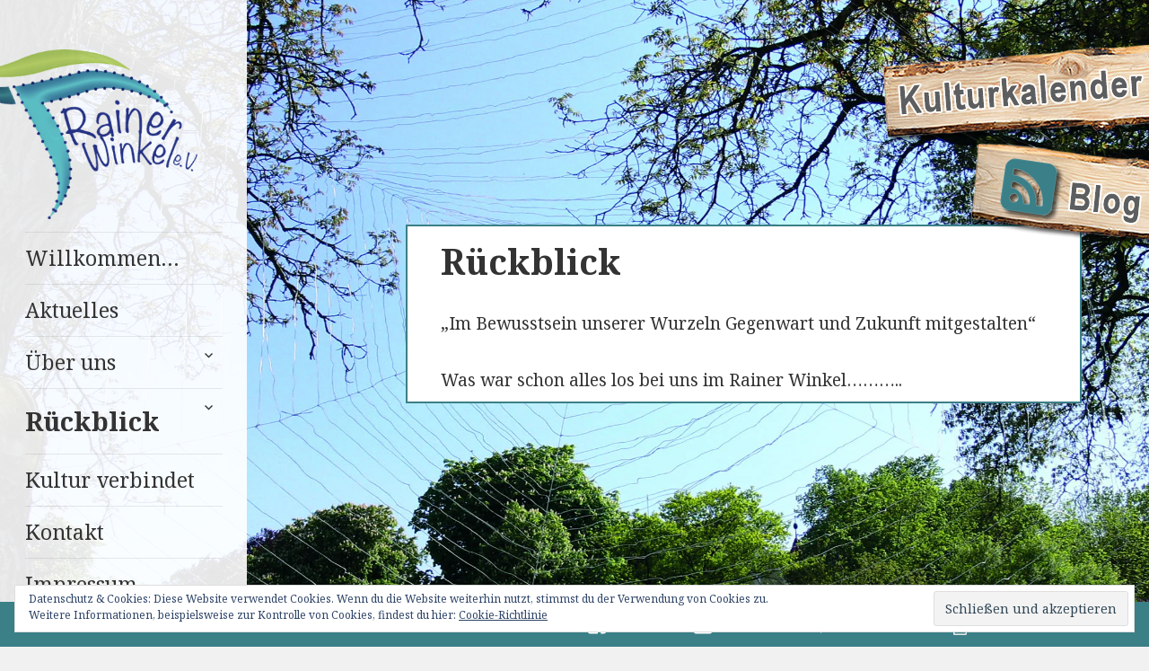

--- FILE ---
content_type: text/html; charset=UTF-8
request_url: https://www.rainer-winkel.de/rueckblick/
body_size: 10122
content:
<!DOCTYPE html>
<html lang="de" class="no-js">
<head>
	<meta charset="UTF-8">
	<meta name="viewport" content="width=device-width">
	<link rel="profile" href="http://gmpg.org/xfn/11">
	<link rel="pingback" href="https://www.rainer-winkel.de/xmlrpc.php">
	<!--[if lt IE 9]>
	<script src="https://www.rainer-winkel.de/wp-content/themes/twentyfifteen/js/html5.js"></script>
	<![endif]-->
	<script>(function(html){html.className = html.className.replace(/\bno-js\b/,'js')})(document.documentElement);</script>
<title>Rückblick &#8211; Rainer Winkel Interessengemeinschaft</title>
<meta name='robots' content='max-image-preview:large' />
<link rel='dns-prefetch' href='//www.rainer-winkel.de' />
<link rel='dns-prefetch' href='//fonts.googleapis.com' />
<link rel='dns-prefetch' href='//v0.wordpress.com' />
<link rel='dns-prefetch' href='//i0.wp.com' />
<link rel='dns-prefetch' href='//i1.wp.com' />
<link rel='dns-prefetch' href='//i2.wp.com' />
<link href='https://fonts.gstatic.com' crossorigin rel='preconnect' />
<link rel="alternate" type="application/rss+xml" title="Rainer Winkel Interessengemeinschaft &raquo; Feed" href="https://www.rainer-winkel.de/feed/" />
<link rel="alternate" type="application/rss+xml" title="Rainer Winkel Interessengemeinschaft &raquo; Kommentar-Feed" href="https://www.rainer-winkel.de/comments/feed/" />
<script type="text/javascript">
/* <![CDATA[ */
window._wpemojiSettings = {"baseUrl":"https:\/\/s.w.org\/images\/core\/emoji\/14.0.0\/72x72\/","ext":".png","svgUrl":"https:\/\/s.w.org\/images\/core\/emoji\/14.0.0\/svg\/","svgExt":".svg","source":{"concatemoji":"https:\/\/www.rainer-winkel.de\/wp-includes\/js\/wp-emoji-release.min.js?ver=6.4.7"}};
/*! This file is auto-generated */
!function(i,n){var o,s,e;function c(e){try{var t={supportTests:e,timestamp:(new Date).valueOf()};sessionStorage.setItem(o,JSON.stringify(t))}catch(e){}}function p(e,t,n){e.clearRect(0,0,e.canvas.width,e.canvas.height),e.fillText(t,0,0);var t=new Uint32Array(e.getImageData(0,0,e.canvas.width,e.canvas.height).data),r=(e.clearRect(0,0,e.canvas.width,e.canvas.height),e.fillText(n,0,0),new Uint32Array(e.getImageData(0,0,e.canvas.width,e.canvas.height).data));return t.every(function(e,t){return e===r[t]})}function u(e,t,n){switch(t){case"flag":return n(e,"\ud83c\udff3\ufe0f\u200d\u26a7\ufe0f","\ud83c\udff3\ufe0f\u200b\u26a7\ufe0f")?!1:!n(e,"\ud83c\uddfa\ud83c\uddf3","\ud83c\uddfa\u200b\ud83c\uddf3")&&!n(e,"\ud83c\udff4\udb40\udc67\udb40\udc62\udb40\udc65\udb40\udc6e\udb40\udc67\udb40\udc7f","\ud83c\udff4\u200b\udb40\udc67\u200b\udb40\udc62\u200b\udb40\udc65\u200b\udb40\udc6e\u200b\udb40\udc67\u200b\udb40\udc7f");case"emoji":return!n(e,"\ud83e\udef1\ud83c\udffb\u200d\ud83e\udef2\ud83c\udfff","\ud83e\udef1\ud83c\udffb\u200b\ud83e\udef2\ud83c\udfff")}return!1}function f(e,t,n){var r="undefined"!=typeof WorkerGlobalScope&&self instanceof WorkerGlobalScope?new OffscreenCanvas(300,150):i.createElement("canvas"),a=r.getContext("2d",{willReadFrequently:!0}),o=(a.textBaseline="top",a.font="600 32px Arial",{});return e.forEach(function(e){o[e]=t(a,e,n)}),o}function t(e){var t=i.createElement("script");t.src=e,t.defer=!0,i.head.appendChild(t)}"undefined"!=typeof Promise&&(o="wpEmojiSettingsSupports",s=["flag","emoji"],n.supports={everything:!0,everythingExceptFlag:!0},e=new Promise(function(e){i.addEventListener("DOMContentLoaded",e,{once:!0})}),new Promise(function(t){var n=function(){try{var e=JSON.parse(sessionStorage.getItem(o));if("object"==typeof e&&"number"==typeof e.timestamp&&(new Date).valueOf()<e.timestamp+604800&&"object"==typeof e.supportTests)return e.supportTests}catch(e){}return null}();if(!n){if("undefined"!=typeof Worker&&"undefined"!=typeof OffscreenCanvas&&"undefined"!=typeof URL&&URL.createObjectURL&&"undefined"!=typeof Blob)try{var e="postMessage("+f.toString()+"("+[JSON.stringify(s),u.toString(),p.toString()].join(",")+"));",r=new Blob([e],{type:"text/javascript"}),a=new Worker(URL.createObjectURL(r),{name:"wpTestEmojiSupports"});return void(a.onmessage=function(e){c(n=e.data),a.terminate(),t(n)})}catch(e){}c(n=f(s,u,p))}t(n)}).then(function(e){for(var t in e)n.supports[t]=e[t],n.supports.everything=n.supports.everything&&n.supports[t],"flag"!==t&&(n.supports.everythingExceptFlag=n.supports.everythingExceptFlag&&n.supports[t]);n.supports.everythingExceptFlag=n.supports.everythingExceptFlag&&!n.supports.flag,n.DOMReady=!1,n.readyCallback=function(){n.DOMReady=!0}}).then(function(){return e}).then(function(){var e;n.supports.everything||(n.readyCallback(),(e=n.source||{}).concatemoji?t(e.concatemoji):e.wpemoji&&e.twemoji&&(t(e.twemoji),t(e.wpemoji)))}))}((window,document),window._wpemojiSettings);
/* ]]> */
</script>
<link rel='stylesheet' id='colorbox-theme1-css' href='https://www.rainer-winkel.de/wp-content/plugins/jquery-colorbox/themes/theme1/colorbox.css?ver=4.6.2' type='text/css' media='screen' />
<link rel='stylesheet' id='twentyfifteen-jetpack-css' href='https://www.rainer-winkel.de/wp-content/plugins/jetpack/modules/theme-tools/compat/twentyfifteen.css?ver=9.2.4' type='text/css' media='all' />
<link rel='stylesheet' id='front-css-css' href='https://www.rainer-winkel.de/wp-content/plugins/fully-background-manager/assets/css/fbm_front.css?ver=6.4.7' type='text/css' media='all' />
<style id='wp-emoji-styles-inline-css' type='text/css'>

	img.wp-smiley, img.emoji {
		display: inline !important;
		border: none !important;
		box-shadow: none !important;
		height: 1em !important;
		width: 1em !important;
		margin: 0 0.07em !important;
		vertical-align: -0.1em !important;
		background: none !important;
		padding: 0 !important;
	}
</style>
<link rel='stylesheet' id='wp-block-library-css' href='https://www.rainer-winkel.de/wp-includes/css/dist/block-library/style.min.css?ver=6.4.7' type='text/css' media='all' />
<style id='wp-block-library-inline-css' type='text/css'>
.has-text-align-justify{text-align:justify;}
</style>
<style id='classic-theme-styles-inline-css' type='text/css'>
/*! This file is auto-generated */
.wp-block-button__link{color:#fff;background-color:#32373c;border-radius:9999px;box-shadow:none;text-decoration:none;padding:calc(.667em + 2px) calc(1.333em + 2px);font-size:1.125em}.wp-block-file__button{background:#32373c;color:#fff;text-decoration:none}
</style>
<style id='global-styles-inline-css' type='text/css'>
body{--wp--preset--color--black: #000000;--wp--preset--color--cyan-bluish-gray: #abb8c3;--wp--preset--color--white: #ffffff;--wp--preset--color--pale-pink: #f78da7;--wp--preset--color--vivid-red: #cf2e2e;--wp--preset--color--luminous-vivid-orange: #ff6900;--wp--preset--color--luminous-vivid-amber: #fcb900;--wp--preset--color--light-green-cyan: #7bdcb5;--wp--preset--color--vivid-green-cyan: #00d084;--wp--preset--color--pale-cyan-blue: #8ed1fc;--wp--preset--color--vivid-cyan-blue: #0693e3;--wp--preset--color--vivid-purple: #9b51e0;--wp--preset--gradient--vivid-cyan-blue-to-vivid-purple: linear-gradient(135deg,rgba(6,147,227,1) 0%,rgb(155,81,224) 100%);--wp--preset--gradient--light-green-cyan-to-vivid-green-cyan: linear-gradient(135deg,rgb(122,220,180) 0%,rgb(0,208,130) 100%);--wp--preset--gradient--luminous-vivid-amber-to-luminous-vivid-orange: linear-gradient(135deg,rgba(252,185,0,1) 0%,rgba(255,105,0,1) 100%);--wp--preset--gradient--luminous-vivid-orange-to-vivid-red: linear-gradient(135deg,rgba(255,105,0,1) 0%,rgb(207,46,46) 100%);--wp--preset--gradient--very-light-gray-to-cyan-bluish-gray: linear-gradient(135deg,rgb(238,238,238) 0%,rgb(169,184,195) 100%);--wp--preset--gradient--cool-to-warm-spectrum: linear-gradient(135deg,rgb(74,234,220) 0%,rgb(151,120,209) 20%,rgb(207,42,186) 40%,rgb(238,44,130) 60%,rgb(251,105,98) 80%,rgb(254,248,76) 100%);--wp--preset--gradient--blush-light-purple: linear-gradient(135deg,rgb(255,206,236) 0%,rgb(152,150,240) 100%);--wp--preset--gradient--blush-bordeaux: linear-gradient(135deg,rgb(254,205,165) 0%,rgb(254,45,45) 50%,rgb(107,0,62) 100%);--wp--preset--gradient--luminous-dusk: linear-gradient(135deg,rgb(255,203,112) 0%,rgb(199,81,192) 50%,rgb(65,88,208) 100%);--wp--preset--gradient--pale-ocean: linear-gradient(135deg,rgb(255,245,203) 0%,rgb(182,227,212) 50%,rgb(51,167,181) 100%);--wp--preset--gradient--electric-grass: linear-gradient(135deg,rgb(202,248,128) 0%,rgb(113,206,126) 100%);--wp--preset--gradient--midnight: linear-gradient(135deg,rgb(2,3,129) 0%,rgb(40,116,252) 100%);--wp--preset--font-size--small: 13px;--wp--preset--font-size--medium: 20px;--wp--preset--font-size--large: 36px;--wp--preset--font-size--x-large: 42px;--wp--preset--spacing--20: 0.44rem;--wp--preset--spacing--30: 0.67rem;--wp--preset--spacing--40: 1rem;--wp--preset--spacing--50: 1.5rem;--wp--preset--spacing--60: 2.25rem;--wp--preset--spacing--70: 3.38rem;--wp--preset--spacing--80: 5.06rem;--wp--preset--shadow--natural: 6px 6px 9px rgba(0, 0, 0, 0.2);--wp--preset--shadow--deep: 12px 12px 50px rgba(0, 0, 0, 0.4);--wp--preset--shadow--sharp: 6px 6px 0px rgba(0, 0, 0, 0.2);--wp--preset--shadow--outlined: 6px 6px 0px -3px rgba(255, 255, 255, 1), 6px 6px rgba(0, 0, 0, 1);--wp--preset--shadow--crisp: 6px 6px 0px rgba(0, 0, 0, 1);}:where(.is-layout-flex){gap: 0.5em;}:where(.is-layout-grid){gap: 0.5em;}body .is-layout-flow > .alignleft{float: left;margin-inline-start: 0;margin-inline-end: 2em;}body .is-layout-flow > .alignright{float: right;margin-inline-start: 2em;margin-inline-end: 0;}body .is-layout-flow > .aligncenter{margin-left: auto !important;margin-right: auto !important;}body .is-layout-constrained > .alignleft{float: left;margin-inline-start: 0;margin-inline-end: 2em;}body .is-layout-constrained > .alignright{float: right;margin-inline-start: 2em;margin-inline-end: 0;}body .is-layout-constrained > .aligncenter{margin-left: auto !important;margin-right: auto !important;}body .is-layout-constrained > :where(:not(.alignleft):not(.alignright):not(.alignfull)){max-width: var(--wp--style--global--content-size);margin-left: auto !important;margin-right: auto !important;}body .is-layout-constrained > .alignwide{max-width: var(--wp--style--global--wide-size);}body .is-layout-flex{display: flex;}body .is-layout-flex{flex-wrap: wrap;align-items: center;}body .is-layout-flex > *{margin: 0;}body .is-layout-grid{display: grid;}body .is-layout-grid > *{margin: 0;}:where(.wp-block-columns.is-layout-flex){gap: 2em;}:where(.wp-block-columns.is-layout-grid){gap: 2em;}:where(.wp-block-post-template.is-layout-flex){gap: 1.25em;}:where(.wp-block-post-template.is-layout-grid){gap: 1.25em;}.has-black-color{color: var(--wp--preset--color--black) !important;}.has-cyan-bluish-gray-color{color: var(--wp--preset--color--cyan-bluish-gray) !important;}.has-white-color{color: var(--wp--preset--color--white) !important;}.has-pale-pink-color{color: var(--wp--preset--color--pale-pink) !important;}.has-vivid-red-color{color: var(--wp--preset--color--vivid-red) !important;}.has-luminous-vivid-orange-color{color: var(--wp--preset--color--luminous-vivid-orange) !important;}.has-luminous-vivid-amber-color{color: var(--wp--preset--color--luminous-vivid-amber) !important;}.has-light-green-cyan-color{color: var(--wp--preset--color--light-green-cyan) !important;}.has-vivid-green-cyan-color{color: var(--wp--preset--color--vivid-green-cyan) !important;}.has-pale-cyan-blue-color{color: var(--wp--preset--color--pale-cyan-blue) !important;}.has-vivid-cyan-blue-color{color: var(--wp--preset--color--vivid-cyan-blue) !important;}.has-vivid-purple-color{color: var(--wp--preset--color--vivid-purple) !important;}.has-black-background-color{background-color: var(--wp--preset--color--black) !important;}.has-cyan-bluish-gray-background-color{background-color: var(--wp--preset--color--cyan-bluish-gray) !important;}.has-white-background-color{background-color: var(--wp--preset--color--white) !important;}.has-pale-pink-background-color{background-color: var(--wp--preset--color--pale-pink) !important;}.has-vivid-red-background-color{background-color: var(--wp--preset--color--vivid-red) !important;}.has-luminous-vivid-orange-background-color{background-color: var(--wp--preset--color--luminous-vivid-orange) !important;}.has-luminous-vivid-amber-background-color{background-color: var(--wp--preset--color--luminous-vivid-amber) !important;}.has-light-green-cyan-background-color{background-color: var(--wp--preset--color--light-green-cyan) !important;}.has-vivid-green-cyan-background-color{background-color: var(--wp--preset--color--vivid-green-cyan) !important;}.has-pale-cyan-blue-background-color{background-color: var(--wp--preset--color--pale-cyan-blue) !important;}.has-vivid-cyan-blue-background-color{background-color: var(--wp--preset--color--vivid-cyan-blue) !important;}.has-vivid-purple-background-color{background-color: var(--wp--preset--color--vivid-purple) !important;}.has-black-border-color{border-color: var(--wp--preset--color--black) !important;}.has-cyan-bluish-gray-border-color{border-color: var(--wp--preset--color--cyan-bluish-gray) !important;}.has-white-border-color{border-color: var(--wp--preset--color--white) !important;}.has-pale-pink-border-color{border-color: var(--wp--preset--color--pale-pink) !important;}.has-vivid-red-border-color{border-color: var(--wp--preset--color--vivid-red) !important;}.has-luminous-vivid-orange-border-color{border-color: var(--wp--preset--color--luminous-vivid-orange) !important;}.has-luminous-vivid-amber-border-color{border-color: var(--wp--preset--color--luminous-vivid-amber) !important;}.has-light-green-cyan-border-color{border-color: var(--wp--preset--color--light-green-cyan) !important;}.has-vivid-green-cyan-border-color{border-color: var(--wp--preset--color--vivid-green-cyan) !important;}.has-pale-cyan-blue-border-color{border-color: var(--wp--preset--color--pale-cyan-blue) !important;}.has-vivid-cyan-blue-border-color{border-color: var(--wp--preset--color--vivid-cyan-blue) !important;}.has-vivid-purple-border-color{border-color: var(--wp--preset--color--vivid-purple) !important;}.has-vivid-cyan-blue-to-vivid-purple-gradient-background{background: var(--wp--preset--gradient--vivid-cyan-blue-to-vivid-purple) !important;}.has-light-green-cyan-to-vivid-green-cyan-gradient-background{background: var(--wp--preset--gradient--light-green-cyan-to-vivid-green-cyan) !important;}.has-luminous-vivid-amber-to-luminous-vivid-orange-gradient-background{background: var(--wp--preset--gradient--luminous-vivid-amber-to-luminous-vivid-orange) !important;}.has-luminous-vivid-orange-to-vivid-red-gradient-background{background: var(--wp--preset--gradient--luminous-vivid-orange-to-vivid-red) !important;}.has-very-light-gray-to-cyan-bluish-gray-gradient-background{background: var(--wp--preset--gradient--very-light-gray-to-cyan-bluish-gray) !important;}.has-cool-to-warm-spectrum-gradient-background{background: var(--wp--preset--gradient--cool-to-warm-spectrum) !important;}.has-blush-light-purple-gradient-background{background: var(--wp--preset--gradient--blush-light-purple) !important;}.has-blush-bordeaux-gradient-background{background: var(--wp--preset--gradient--blush-bordeaux) !important;}.has-luminous-dusk-gradient-background{background: var(--wp--preset--gradient--luminous-dusk) !important;}.has-pale-ocean-gradient-background{background: var(--wp--preset--gradient--pale-ocean) !important;}.has-electric-grass-gradient-background{background: var(--wp--preset--gradient--electric-grass) !important;}.has-midnight-gradient-background{background: var(--wp--preset--gradient--midnight) !important;}.has-small-font-size{font-size: var(--wp--preset--font-size--small) !important;}.has-medium-font-size{font-size: var(--wp--preset--font-size--medium) !important;}.has-large-font-size{font-size: var(--wp--preset--font-size--large) !important;}.has-x-large-font-size{font-size: var(--wp--preset--font-size--x-large) !important;}
.wp-block-navigation a:where(:not(.wp-element-button)){color: inherit;}
:where(.wp-block-post-template.is-layout-flex){gap: 1.25em;}:where(.wp-block-post-template.is-layout-grid){gap: 1.25em;}
:where(.wp-block-columns.is-layout-flex){gap: 2em;}:where(.wp-block-columns.is-layout-grid){gap: 2em;}
.wp-block-pullquote{font-size: 1.5em;line-height: 1.6;}
</style>
<link rel='stylesheet' id='contact-form-7-css' href='https://www.rainer-winkel.de/wp-content/plugins/contact-form-7/includes/css/styles.css?ver=5.3' type='text/css' media='all' />
<link rel='stylesheet' id='f13twitter-style-css' href='https://www.rainer-winkel.de/wp-content/plugins/wp-twitter-profile-widget/twitter.css?ver=6.4.7' type='text/css' media='all' />
<link rel='stylesheet' id='twentyfifteen-fonts-css' href='https://fonts.googleapis.com/css?family=Noto+Sans%3A400italic%2C700italic%2C400%2C700%7CNoto+Serif%3A400italic%2C700italic%2C400%2C700%7CInconsolata%3A400%2C700&#038;subset=latin%2Clatin-ext' type='text/css' media='all' />
<link rel='stylesheet' id='genericons-css' href='https://www.rainer-winkel.de/wp-content/plugins/jetpack/_inc/genericons/genericons/genericons.css?ver=3.1' type='text/css' media='all' />
<link rel='stylesheet' id='twentyfifteen-style-css' href='https://www.rainer-winkel.de/wp-content/themes/wp-child/style.css?ver=6.4.7' type='text/css' media='all' />
<!--[if lt IE 9]>
<link rel='stylesheet' id='twentyfifteen-ie-css' href='https://www.rainer-winkel.de/wp-content/themes/twentyfifteen/css/ie.css?ver=20141010' type='text/css' media='all' />
<![endif]-->
<!--[if lt IE 8]>
<link rel='stylesheet' id='twentyfifteen-ie7-css' href='https://www.rainer-winkel.de/wp-content/themes/twentyfifteen/css/ie7.css?ver=20141010' type='text/css' media='all' />
<![endif]-->
<link rel='stylesheet' id='jetpack_css-css' href='https://www.rainer-winkel.de/wp-content/plugins/jetpack/css/jetpack.css?ver=9.2.4' type='text/css' media='all' />
<script type="text/javascript" src="https://www.rainer-winkel.de/wp-includes/js/jquery/jquery.min.js?ver=3.7.1" id="jquery-core-js"></script>
<script type="text/javascript" src="https://www.rainer-winkel.de/wp-includes/js/jquery/jquery-migrate.min.js?ver=3.4.1" id="jquery-migrate-js"></script>
<script type="text/javascript" id="colorbox-js-extra">
/* <![CDATA[ */
var jQueryColorboxSettingsArray = {"jQueryColorboxVersion":"4.6.2","colorboxInline":"false","colorboxIframe":"false","colorboxGroupId":"","colorboxTitle":"","colorboxWidth":"false","colorboxHeight":"false","colorboxMaxWidth":"false","colorboxMaxHeight":"false","colorboxSlideshow":"false","colorboxSlideshowAuto":"false","colorboxScalePhotos":"true","colorboxPreloading":"true","colorboxOverlayClose":"true","colorboxLoop":"true","colorboxEscKey":"true","colorboxArrowKey":"true","colorboxScrolling":"true","colorboxOpacity":"0.85","colorboxTransition":"elastic","colorboxSpeed":"350","colorboxSlideshowSpeed":"2500","colorboxClose":"Schlie\u00dfen","colorboxNext":"Vor","colorboxPrevious":"Zur\u00fcck","colorboxSlideshowStart":"Slideshow starten","colorboxSlideshowStop":"Slideshow beenden","colorboxCurrent":"{current} von {total} Bildern","colorboxXhrError":"Der Inhalt konnte nicht geladen werden","colorboxImgError":"Das Bild konnte nicht geladen werden.","colorboxImageMaxWidth":"false","colorboxImageMaxHeight":"false","colorboxImageHeight":"90%","colorboxImageWidth":"false","colorboxLinkHeight":"false","colorboxLinkWidth":"false","colorboxInitialHeight":"100","colorboxInitialWidth":"300","autoColorboxJavaScript":"","autoHideFlash":"","autoColorbox":"true","autoColorboxGalleries":"","addZoomOverlay":"","useGoogleJQuery":"","colorboxAddClassToLinks":""};
/* ]]> */
</script>
<script type="text/javascript" src="https://www.rainer-winkel.de/wp-content/plugins/jquery-colorbox/js/jquery.colorbox-min.js?ver=1.4.33" id="colorbox-js"></script>
<script type="text/javascript" src="https://www.rainer-winkel.de/wp-content/plugins/jquery-colorbox/js/jquery-colorbox-wrapper-min.js?ver=4.6.2" id="colorbox-wrapper-js"></script>
<link rel="https://api.w.org/" href="https://www.rainer-winkel.de/wp-json/" /><link rel="alternate" type="application/json" href="https://www.rainer-winkel.de/wp-json/wp/v2/pages/11" /><link rel="EditURI" type="application/rsd+xml" title="RSD" href="https://www.rainer-winkel.de/xmlrpc.php?rsd" />
<meta name="generator" content="WordPress 6.4.7" />
<link rel="canonical" href="https://www.rainer-winkel.de/rueckblick/" />
<link rel='shortlink' href='https://wp.me/P8pXYE-b' />
<link rel="alternate" type="application/json+oembed" href="https://www.rainer-winkel.de/wp-json/oembed/1.0/embed?url=https%3A%2F%2Fwww.rainer-winkel.de%2Frueckblick%2F" />
<link rel="alternate" type="text/xml+oembed" href="https://www.rainer-winkel.de/wp-json/oembed/1.0/embed?url=https%3A%2F%2Fwww.rainer-winkel.de%2Frueckblick%2F&#038;format=xml" />
<style type='text/css'>img#wpstats{display:none}</style>	<style type="text/css" id="twentyfifteen-header-css">
			.site-header {
			padding-top: 14px;
			padding-bottom: 14px;
		}

		.site-branding {
			min-height: 42px;
		}

		@media screen and (min-width: 46.25em) {
			.site-header {
				padding-top: 21px;
				padding-bottom: 21px;
			}
			.site-branding {
				min-height: 56px;
			}
		}
		@media screen and (min-width: 55em) {
			.site-header {
				padding-top: 25px;
				padding-bottom: 25px;
			}
			.site-branding {
				min-height: 62px;
			}
		}
		@media screen and (min-width: 59.6875em) {
			.site-header {
				padding-top: 0;
				padding-bottom: 0;
			}
			.site-branding {
				min-height: 0;
			}
		}
			.site-title,
		.site-description {
			clip: rect(1px, 1px, 1px, 1px);
			position: absolute;
		}
		</style>
	<style type="text/css" id="custom-background-css">
body.custom-background { background-image: url("https://i2.wp.com/www.rainer-winkel.de/wp-content/uploads/2016/06/bg_archiv.jpg?fit=2000%2C1333&#038;ssl=1"); background-position: center top; background-size: auto; background-repeat: no-repeat; background-attachment: fixed; }
</style>
	
<!-- Jetpack Open Graph Tags -->
<meta property="og:type" content="article" />
<meta property="og:title" content="Rückblick" />
<meta property="og:url" content="https://www.rainer-winkel.de/rueckblick/" />
<meta property="og:description" content="&#8222;Im Bewusstsein unserer Wurzeln Gegenwart und Zukunft mitgestalten&#8220; Was war schon alles los bei uns im Rainer Winkel&#8230;&#8230;&#8230;.." />
<meta property="article:published_time" content="2016-06-24T15:52:02+00:00" />
<meta property="article:modified_time" content="2022-02-05T19:00:49+00:00" />
<meta property="og:site_name" content="Rainer Winkel Interessengemeinschaft" />
<meta property="og:image" content="https://i0.wp.com/www.rainer-winkel.de/wp-content/uploads/2016/10/cropped-siteicon.png?fit=512%2C512&amp;ssl=1" />
<meta property="og:image:width" content="512" />
<meta property="og:image:height" content="512" />
<meta property="og:locale" content="de_DE" />
<meta name="twitter:text:title" content="Rückblick" />
<meta name="twitter:image" content="https://i0.wp.com/www.rainer-winkel.de/wp-content/uploads/2016/10/cropped-siteicon.png?fit=240%2C240&amp;ssl=1" />
<meta name="twitter:card" content="summary" />

<!-- End Jetpack Open Graph Tags -->
<link rel="icon" href="https://i0.wp.com/www.rainer-winkel.de/wp-content/uploads/2016/10/cropped-siteicon.png?fit=32%2C32&#038;ssl=1" sizes="32x32" />
<link rel="icon" href="https://i0.wp.com/www.rainer-winkel.de/wp-content/uploads/2016/10/cropped-siteicon.png?fit=192%2C192&#038;ssl=1" sizes="192x192" />
<link rel="apple-touch-icon" href="https://i0.wp.com/www.rainer-winkel.de/wp-content/uploads/2016/10/cropped-siteicon.png?fit=180%2C180&#038;ssl=1" />
<meta name="msapplication-TileImage" content="https://i0.wp.com/www.rainer-winkel.de/wp-content/uploads/2016/10/cropped-siteicon.png?fit=270%2C270&#038;ssl=1" />
</head>

<body class="page-template-default page page-id-11 page-parent custom-background wp-custom-logo fully-background">
<div id="page" class="hfeed site">
	<a class="skip-link screen-reader-text" href="#content">Springe zum Inhalt</a>

	<div id="sidebar" class="sidebar">
		<header id="masthead" class="site-header" role="banner">
			<div class="site-branding">
				<a href="https://www.rainer-winkel.de/" class="custom-logo-link" rel="home"><img width="400" height="275" src="https://i1.wp.com/www.rainer-winkel.de/wp-content/uploads/2016/08/logo.png?fit=400%2C275&amp;ssl=1" class="custom-logo colorbox-11 " alt="Rainer Winkel Interessengemeinschaft" decoding="async" fetchpriority="high" srcset="https://i1.wp.com/www.rainer-winkel.de/wp-content/uploads/2016/08/logo.png?w=400&amp;ssl=1 400w, https://i1.wp.com/www.rainer-winkel.de/wp-content/uploads/2016/08/logo.png?resize=300%2C206&amp;ssl=1 300w" sizes="(max-width: 400px) 100vw, 400px" data-attachment-id="66" data-permalink="https://www.rainer-winkel.de/logo/" data-orig-file="https://i1.wp.com/www.rainer-winkel.de/wp-content/uploads/2016/08/logo.png?fit=400%2C275&amp;ssl=1" data-orig-size="400,275" data-comments-opened="0" data-image-meta="{&quot;aperture&quot;:&quot;0&quot;,&quot;credit&quot;:&quot;&quot;,&quot;camera&quot;:&quot;&quot;,&quot;caption&quot;:&quot;&quot;,&quot;created_timestamp&quot;:&quot;0&quot;,&quot;copyright&quot;:&quot;&quot;,&quot;focal_length&quot;:&quot;0&quot;,&quot;iso&quot;:&quot;0&quot;,&quot;shutter_speed&quot;:&quot;0&quot;,&quot;title&quot;:&quot;&quot;,&quot;orientation&quot;:&quot;0&quot;}" data-image-title="logo" data-image-description="" data-medium-file="https://i1.wp.com/www.rainer-winkel.de/wp-content/uploads/2016/08/logo.png?fit=300%2C206&amp;ssl=1" data-large-file="https://i1.wp.com/www.rainer-winkel.de/wp-content/uploads/2016/08/logo.png?fit=400%2C275&amp;ssl=1" /></a>						<p class="site-title"><a href="https://www.rainer-winkel.de/" rel="home">Rainer Winkel Interessengemeinschaft</a></p>
											<p class="site-description">Bayerische-weltoffene Kultur im ländlichen Raum, Tourismus um Rain am Lech, Veranstaltungen und Regionale Entwicklung.</p>
									<button class="secondary-toggle">Menü und Widgets</button>
			</div><!-- .site-branding -->
		</header><!-- .site-header -->

			<div id="secondary" class="secondary">

					<nav id="site-navigation" class="main-navigation" role="navigation">
				<div class="menu-hauptmenue-container"><ul id="menu-hauptmenue" class="nav-menu"><li id="menu-item-20" class="menu-item menu-item-type-post_type menu-item-object-page menu-item-home menu-item-20"><a href="https://www.rainer-winkel.de/">Willkommen…</a></li>
<li id="menu-item-91" class="menu-item menu-item-type-taxonomy menu-item-object-category menu-item-91"><a href="https://www.rainer-winkel.de/igrw/aktuelles/">Aktuelles</a></li>
<li id="menu-item-17" class="menu-item menu-item-type-post_type menu-item-object-page menu-item-has-children menu-item-17"><a href="https://www.rainer-winkel.de/ueber-uns/">Über uns</a>
<ul class="sub-menu">
	<li id="menu-item-52" class="menu-item menu-item-type-post_type menu-item-object-page menu-item-52"><a href="https://www.rainer-winkel.de/ueber-uns/vereinsentwicklung/">Vereinsentwicklung</a></li>
	<li id="menu-item-53" class="menu-item menu-item-type-post_type menu-item-object-page menu-item-53"><a href="https://www.rainer-winkel.de/ueber-uns/gruendungsidee-philosophie/">Gründungsidee &#038; Philosophie</a></li>
	<li id="menu-item-18" class="menu-item menu-item-type-post_type menu-item-object-page menu-item-18"><a href="https://www.rainer-winkel.de/ziele/">Unsere Ziele</a></li>
	<li id="menu-item-54" class="menu-item menu-item-type-post_type menu-item-object-page menu-item-54"><a href="https://www.rainer-winkel.de/ueber-uns/projekte/">Projekte</a></li>
	<li id="menu-item-4270" class="menu-item menu-item-type-post_type menu-item-object-page menu-item-4270"><a href="https://www.rainer-winkel.de/mitglied-werden/">Mitglied werden</a></li>
</ul>
</li>
<li id="menu-item-16" class="menu-item menu-item-type-post_type menu-item-object-page current-menu-item page_item page-item-11 current_page_item menu-item-has-children menu-item-16"><a href="https://www.rainer-winkel.de/rueckblick/" aria-current="page">Rückblick</a>
<ul class="sub-menu">
	<li id="menu-item-4379" class="menu-item menu-item-type-post_type menu-item-object-post menu-item-4379"><a href="https://www.rainer-winkel.de/sterbemund-tut-wahrheit-kund/">„STERBEMUND-TUT WAHRHEIT KUND“</a></li>
	<li id="menu-item-4371" class="menu-item menu-item-type-post_type menu-item-object-post menu-item-4371"><a href="https://www.rainer-winkel.de/gartenkonzert/">Gartenkonzert</a></li>
	<li id="menu-item-4370" class="menu-item menu-item-type-post_type menu-item-object-post menu-item-4370"><a href="https://www.rainer-winkel.de/5-gempfinger-dorffilmwoche/">5. Gempfinger Dorffilmwoche</a></li>
	<li id="menu-item-4284" class="menu-item menu-item-type-post_type menu-item-object-post menu-item-4284"><a href="https://www.rainer-winkel.de/lesung-jobarteh-tormenta-der-bayrische-grior/">Lesung Jobarteh Tormenta „Der bayrische Grior“</a></li>
	<li id="menu-item-4176" class="menu-item menu-item-type-post_type menu-item-object-post menu-item-4176"><a href="https://www.rainer-winkel.de/helferfest/">Helferfest</a></li>
	<li id="menu-item-4190" class="menu-item menu-item-type-post_type menu-item-object-post menu-item-4190"><a href="https://www.rainer-winkel.de/8-rainer-winkel-festival-2/">8. Rainer Winkel Festival</a></li>
	<li id="menu-item-3899" class="menu-item menu-item-type-post_type menu-item-object-post menu-item-3899"><a href="https://www.rainer-winkel.de/einladung-zum-puppentheater-la-favola/">Puppentheater „La Favola &#038; Luftsprung“</a></li>
	<li id="menu-item-4248" class="menu-item menu-item-type-post_type menu-item-object-post menu-item-4248"><a href="https://www.rainer-winkel.de/4-gempfinger-dorffilmwoche/">4. Gempfinger Dorffilmwoche</a></li>
	<li id="menu-item-3676" class="menu-item menu-item-type-post_type menu-item-object-page menu-item-3676"><a href="https://www.rainer-winkel.de/helferfest-am-14-10-2022/">Helferfest am 14.10.2022</a></li>
	<li id="menu-item-3668" class="menu-item menu-item-type-post_type menu-item-object-post menu-item-has-children menu-item-3668"><a href="https://www.rainer-winkel.de/unser-sommernachtstraum-2022-gesamtruckblick-video/">Unser Sommernachtstraum 2022</a>
	<ul class="sub-menu">
		<li id="menu-item-3681" class="menu-item menu-item-type-post_type menu-item-object-post menu-item-3681"><a href="https://www.rainer-winkel.de/gutsulz2022-bilder4tage-dankewilfriedlange/">Noch mehr Bilder vom 7. Rainer Winkel Festival</a></li>
		<li id="menu-item-3682" class="menu-item menu-item-type-post_type menu-item-object-post menu-item-3682"><a href="https://www.rainer-winkel.de/gutsulz2022_freitag_dankefotonitsche/">Das 7. Rainer Winkel Festival – der Freitag in Bildern</a></li>
		<li id="menu-item-3683" class="menu-item menu-item-type-post_type menu-item-object-post menu-item-3683"><a href="https://www.rainer-winkel.de/gutsulz2022_donnerstag_dankefotonitsche/">Das war das 7. Rainer Winkel Festival – Mit Bildern vom Foto-Atelier-Nitsche aus Rain am Lech!</a></li>
	</ul>
</li>
	<li id="menu-item-3202" class="menu-item menu-item-type-post_type menu-item-object-page menu-item-3202"><a href="https://www.rainer-winkel.de/open-air-kultur-auf-der-roten-bank/">Open Air Kultur auf der roten Bank</a></li>
	<li id="menu-item-3162" class="menu-item menu-item-type-post_type menu-item-object-page menu-item-3162"><a href="https://www.rainer-winkel.de/poetryslam-2021/">Poetryslam 2021</a></li>
	<li id="menu-item-3147" class="menu-item menu-item-type-post_type menu-item-object-page menu-item-3147"><a href="https://www.rainer-winkel.de/jahreshauptversammlung-2021-mit-neuwahlen/">Jahreshaupt-versammlung 2021</a></li>
</ul>
</li>
<li id="menu-item-3873" class="menu-item menu-item-type-taxonomy menu-item-object-category menu-item-3873"><a href="https://www.rainer-winkel.de/igrw/kultur-verbindet/">Kultur verbindet</a></li>
<li id="menu-item-301" class="menu-item menu-item-type-post_type menu-item-object-page menu-item-301"><a href="https://www.rainer-winkel.de/kontakt/">Kontakt</a></li>
<li id="menu-item-15" class="menu-item menu-item-type-post_type menu-item-object-page menu-item-15"><a href="https://www.rainer-winkel.de/impressum/">Impressum</a></li>
<li id="menu-item-1686" class="menu-item menu-item-type-post_type menu-item-object-page menu-item-privacy-policy menu-item-1686"><a rel="privacy-policy" href="https://www.rainer-winkel.de/datenschutz/">Datenschutz</a></li>
</ul></div>			</nav><!-- .main-navigation -->
		
		
					<div id="widget-area" class="widget-area" role="complementary">
				<aside id="eu_cookie_law_widget-2" class="widget widget_eu_cookie_law_widget">
<div
	class="hide-on-button"
	data-hide-timeout="30"
	data-consent-expiration="180"
	id="eu-cookie-law"
>
	<form method="post">
		<input type="submit" value="Schließen und akzeptieren" class="accept" />
	</form>

	Datenschutz &amp; Cookies: Diese Website verwendet Cookies. Wenn du die Website weiterhin nutzt, stimmst du der Verwendung von Cookies zu. <br />
Weitere Informationen, beispielsweise zur Kontrolle von Cookies, findest du hier:
		<a href="http://www.rainer-winkel.de/datenschutz/" rel="">
		Cookie-Richtlinie	</a>
</div>
</aside>			</div><!-- .widget-area -->
		
	</div><!-- .secondary -->

	</div><!-- .sidebar -->

	<div id="content" class="site-content">

	<div id="primary" class="content-area">
		<main id="main" class="site-main" role="main">

		
<article id="post-11" class="content-border post-11 page type-page status-publish hentry">
	
	<header class="entry-header">
		<h1 class="entry-title">Rückblick</h1>	</header><!-- .entry-header -->

	<div class="entry-content">
		
<p>&#8222;Im Bewusstsein unserer Wurzeln Gegenwart und Zukunft mitgestalten&#8220; </p>



<p>Was war schon alles los bei uns im Rainer Winkel&#8230;&#8230;&#8230;..</p>
			</div><!-- .entry-content -->

	
</article><!-- #post-## -->

		</main><!-- .site-main -->
	</div><!-- .content-area -->

</div><!-- .site-content -->

<div id="fixed-kalender"><a href="https://www.rainer-winkel.de/terminkalender-2025/"><img src="https://www.rainer-winkel.de/wp-content/uploads/2016/10/brett_kalender.png" height="110" width="300" alt="Link zum Kulturkalender" /></a></div>
<div id="fixed-blog"><a href="https://www.rainer-winkel.de/igrw/blog/"><img src="https://www.rainer-winkel.de/wp-content/uploads/2016/10/brett_blog.png" height="110" width="200" alt="Link zum Blog" /></a></div>
<div id="fixed-footer">
<a href="https://www.facebook.com/igrw.de/" target="_blank"><span class="genericon genericon-facebook"></span></a> <a href="https://twitter.com/igrwde" target="_blank"><span class="genericon genericon-twitter"></span>
<a href="https://www.instagram.com/igrw.de/" target="_blank"><span class="genericon genericon-instagram"></span></a></a> <span class="genericon genericon-phone"></span> 0 82 76 / 15 09 <a href="mailto:info@igrw.de"><span class="genericon genericon-mail"></span> </a>&nbsp;
    <a style="color: #fff" href="https://www.rainer-winkel.de/wp-content/uploads/2021/09/beitrittsformular.pdf" target="_blank"><img src="https://www.rainer-winkel.de/wp-content/uploads/2016/08/icon_schreiben.png" alt="Icon Antragsformular"  /><span class="hidemobile"> Beitrittsformular</span></a> &nbsp;
   
 </div>
 
 </div><!-- .site -->

<script type="text/javascript" src="https://www.rainer-winkel.de/wp-content/plugins/jetpack/_inc/build/photon/photon.min.js?ver=20191001" id="jetpack-photon-js"></script>
<script type="text/javascript" id="contact-form-7-js-extra">
/* <![CDATA[ */
var wpcf7 = {"apiSettings":{"root":"https:\/\/www.rainer-winkel.de\/wp-json\/contact-form-7\/v1","namespace":"contact-form-7\/v1"}};
/* ]]> */
</script>
<script type="text/javascript" src="https://www.rainer-winkel.de/wp-content/plugins/contact-form-7/includes/js/scripts.js?ver=5.3" id="contact-form-7-js"></script>
<script type="text/javascript" src="https://www.rainer-winkel.de/wp-content/themes/twentyfifteen/js/skip-link-focus-fix.js?ver=20141010" id="twentyfifteen-skip-link-focus-fix-js"></script>
<script type="text/javascript" id="twentyfifteen-script-js-extra">
/* <![CDATA[ */
var screenReaderText = {"expand":"<span class=\"screen-reader-text\">Untermen\u00fc anzeigen<\/span>","collapse":"<span class=\"screen-reader-text\">Untermen\u00fc verbergen<\/span>"};
/* ]]> */
</script>
<script type="text/javascript" src="https://www.rainer-winkel.de/wp-content/themes/twentyfifteen/js/functions.js?ver=20150330" id="twentyfifteen-script-js"></script>
<script type="text/javascript" src="https://www.rainer-winkel.de/wp-content/plugins/jetpack/_inc/build/widgets/eu-cookie-law/eu-cookie-law.min.js?ver=20180522" id="eu-cookie-law-script-js"></script>
<script type='text/javascript' src='https://stats.wp.com/e-202604.js' async='async' defer='defer'></script>
<script type='text/javascript'>
	_stq = window._stq || [];
	_stq.push([ 'view', {v:'ext',j:'1:9.2.4',blog:'124399444',post:'11',tz:'1',srv:'www.rainer-winkel.de'} ]);
	_stq.push([ 'clickTrackerInit', '124399444', '11' ]);
</script>

</body>
</html>


--- FILE ---
content_type: text/css
request_url: https://www.rainer-winkel.de/wp-content/plugins/wp-twitter-profile-widget/twitter.css?ver=6.4.7
body_size: 3634
content:


.tweet{
  border-top: 0.2em solid #eee;
  padding: 0.5em;
  font-weight: 300;
  font-size: 1.15em;
}

.tweet-content{
  color: #555;
}

.tweet-content > a{
  color: #' . $string[1]['user']['profile_link_color'] . ';
}

.tweet-content > a:hover{
  color: #444;
}

.tweet-time{
  text-align: center;
  font-weight: bold;
  color: #bbb;
  padding-top: 0.4em;
}

.twitter-widget-header{
  font-weight: bold;
  background-color: #f5f5f5;
  border-bottom: 1px solid #d8d8d8;
  padding: 5px;
  margin: 0;
  margin-bottom: 6px;
}

.twitter-widget-logo{
  vertical-align: middle;
  display: inline-block;
  height: 1.5em;
  margin-right: 0.250em;
  right: 0;
}

.twitter-widget-header-text{
  font-weight: bold;
  display: inline-block;
  vertical-align: middle;
  line-height: 1.5em;
  color: rgp(57, 66, 78);
  margin-left: -.5em;
}

.twitter-widget-container{
  box-stying: border-box;
  font: 13px/1.4 Helvetica, arial, nimbussansl, liberationsans, freesans, clean, sans-serif, "Segoe UI Emoji", "Segoe UI Symbol"
  background-color #fff;
  border: 1px solid #d8d8d8;
  border-radius: 5px;
  color: #333;
  width: 100%; /* temporary for view */
  1px solid #d8d8d8 !important
}

.twitter-widget-header-link{
  outline: 0;
  font-weight: bold;
  vertical-align: middle;
  line-height: 1.5em;
  color: rgb(58, 66, 78);
  text-decoration: none;
}

.twitter-widget-profile-image
{
  border-radius: 5px;
  width: 23%;
  display: inline-block;
  height: auto;
  max-width: 100%;
  vertical-align: middle;
  box-styling: border-box;
  word-wrap: break-word;
  margin-top: -35px;
  margin-left: 10px;
  border: 3px solid white;
}

.twitter-widget-content{
  padding: .323em;
  font: 13px/1.4 Helvetica, arial, nimbussansl, liberationsans, freesans, clean, sans-serif, "Segoe UI Emoji", "Segoe UI Symbol";
}

.twitter-names{
  display: inline-block;
  vertical-align: top;
  margin-left: 3%;
  margin-top: 5px;
}

.twitter-names_link{
  color: #54397e;
  text-decoration: none;
}
.twitter-name{
  color: #444;
  font-size: 1.15em;
  margin: 0 0 0.1em;
  font-weight: bold;
}

.twitter-username{
  font-size: 1.15em;
  font-weight: 300;
  margin: 0.1em 0;
  color: #666;
}

.twitter-description{
  margin-top: -0.5em;
}

.twitter-description > a{
  color: #' . $string[1]['user']['profile_link_color'] . ';
}

.twitter-description > a:hover{
  color: #444;
}
.twitter-widget-links{
  display: inline-block;
  width: 32%;
  padding: 0;
  margin: 0;
  text-align: center;
  border-bottom: 0.6em solid #fff;
}

.twitter-widget-links:hover{
  border-bottom: 0.6em solid #' . $string[1]['user']['profile_link_color'] . ';
}

.twitter-widget-links-head{
  font-size: 1.15em;
  font-weight: 300;
  color: #666;
}

.twitter-widget-links-numbers{
  font-size: 1.4em;
  font-weight: bold;
  color: #444;
}

.twitter-widget-profile-link{
  text-decoration: none;
}

.twitter-widget-tweets-header{
  font-weight: 300;
  font-size: 1.15em;
  color: #777;
  line-height: 1.7em;
  text-align: center;
}

.tweet-link{
  text-decoration: none;
}

.tweet-media{
  max-width: 100%;
  max-height: 300px;
  display: block;
  margin-left: auto;
  margin-right: auto;
}

.twitter-follow-button{
  display: block;
  background-color: #fff;
  width: 50%;
  text-align: center;
  margin-left: auto;
  margin-right: auto;
  padding: 0.5em;
  border-radius: 7px;
  color: #' . $string[1]['user']['profile_link_color'] . ';
  text-decoration: none;
  margin-top: 1em;
  border: 3px solid #' . $string[1]['user']['profile_link_color'] . ';
}

.twitter-follow-button:hover{
  background-color: #' . $string[1]['user']['profile_link_color'] . ';
  color: #fff;
}

.twitter-banner{
  width: 100%;
  height: auto;
  max-height: 200px;
  border-radius: 5px 5px 0 0;
}
